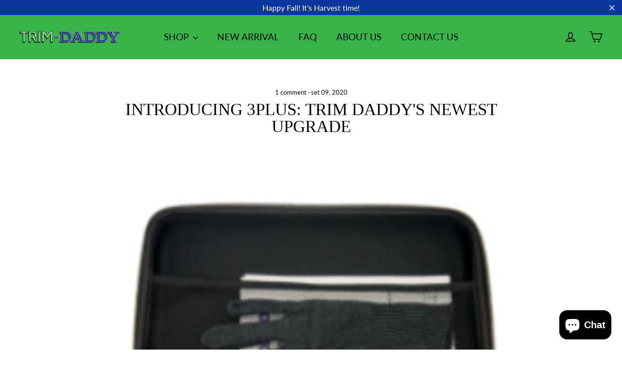

--- FILE ---
content_type: text/css
request_url: https://www.trim-daddy.com/cdn/shop/t/10/assets/bold-upsell-custom.css?v=150135899998303055901650434757
body_size: -648
content:
/*# sourceMappingURL=/cdn/shop/t/10/assets/bold-upsell-custom.css.map?v=150135899998303055901650434757 */
